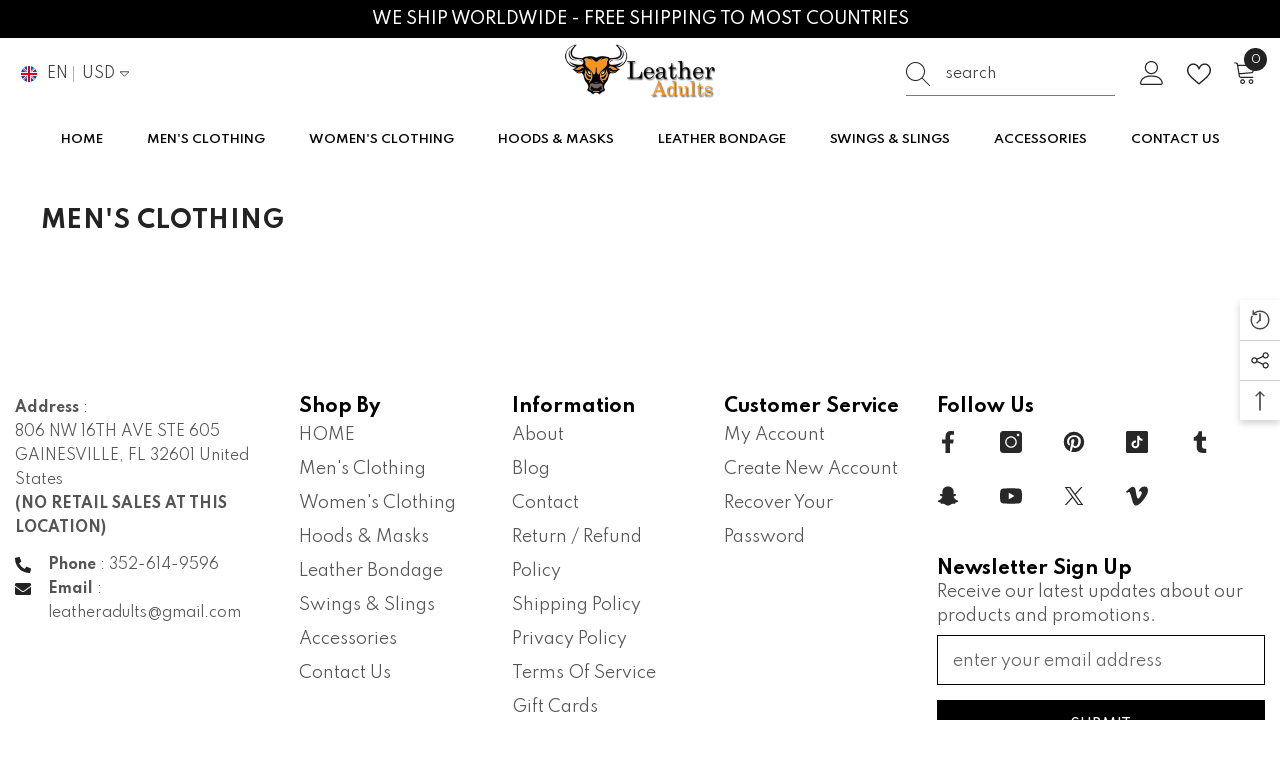

--- FILE ---
content_type: text/css
request_url: https://www.leatheradults.com/cdn/shop/t/33/assets/disclosure.css?v=118034769469622268351756228976
body_size: -615
content:
.disclosure{position:relative}.disclosure__button{align-items:center;cursor:pointer;display:flex;background-color:transparent}.disclosure__list{z-index:2;background-color:var(--bg-white)}.disclosure__item{position:relative}.disclosure__link{display:block;padding:.5rem 2.2rem;text-decoration:none;line-height:1.8}
/*# sourceMappingURL=/cdn/shop/t/33/assets/disclosure.css.map?v=118034769469622268351756228976 */


--- FILE ---
content_type: text/css
request_url: https://www.leatheradults.com/cdn/shop/t/33/assets/halo-product-list-view-popup.css?v=152895518340062080591756228976
body_size: 233
content:
.halo-product-list-view-popup{--w-product-swatch-custom-mb: 30px;--h-product-swatch-custom-mb: 30px;position:fixed;bottom:0;left:0;width:100%;height:max-content;background-color:#fff;transform:translateY(150%);transition:transform .25s ease-in-out;pointer-events:none;z-index:101}.halo-product-list-view-popup{opacity:1}body.quickshop-list-view-show .background-overlay{opacity:1;pointer-events:auto}body.quickshop-list-view-show{overflow-y:hidden}body.quickshop-list-view-show .halo-product-list-view-popup{transform:translateY(0);pointer-events:auto}.halo-product-list-view-popup .card-action{position:static;bottom:unset;transform:unset;transition:unset}.halo-product-list-view-popup .card-product,.halo-product-list-view-popup .card-information .card-information__wrapper,.halo-product-list-view-popup .card-information .card-information__wrapper+.card-swatch,.halo-product-list-view-popup .card-information .card-information__wrapper+.card-swatch+.card-action:not(.variants-popup-form):not(.halo-popup-content),.halo-product-list-view-popup .card-information .card-information__wrapper+.card-swatch+.text-size{display:none}.halo-product-list-view-popup .card-action:not(.variants-popup-form):not(.halo-popup-content){display:none}.halo-product-list-view-popup .card-action .product-card__button2{position:static}body.product-card-layout-05 .halo-product-list-view-popup .card-information .card-information__wrapper{display:block}body.product-card-layout-05 .halo-product-list-view-popup .card-information .card-information__wrapper>.card-information__group,body.product-card-layout-05 .halo-product-list-view-popup .card-information .card-information__wrapper>.card-swatch,body.product-card-layout-05 .halo-product-list-view-popup .card-information .card-information__wrapper>.card-title,body.product-card-layout-05 .halo-product-list-view-popup .card-information .card-information__wrapper>.card-price{display:none}body.product-card-layout-05 .halo-product-list-view-popup .product-card__button2{position:static}.halo-product-list-view-popup .card-action .variants-popup{position:static;opacity:1;pointer-events:auto;transition:unset}.halo-product-list-view-popup .card-action .variants-popup-content .variants{max-height:unset}.halo-product-list-view-popup .mobile-popup-header{display:flex;justify-content:space-between;padding:0 10px;font-size:calc(var(--font-heading-size) - 2px);font-weight:var(--font-weight-semibold)}.halo-product-list-view-popup .mobile-popup-header .close-modal{background:none;border:none;padding:0}.halo-product-list-view-popup .mobile-popup-header .close-modal svg{width:40px;height:40px;padding:11px 0 11px 11px;fill:var(--icon);stroke:transparent;margin-right:-7px}.halo-product-list-view-popup .card-action .variants-popup-close svg{display:none}.halo-product-list-view-popup .card-action .variants-popup-content{padding:3px 10px 16px;text-align:left!important;max-height:70vh;overflow-y:auto}.halo-product-list-view-popup .card-information{padding-top:0}.halo-product-list-view-popup .card-information .button{padding-top:13px!important;padding-bottom:13px!important}body:not(.quick_shop_option_2) .halo-product-list-view-popup .card-action .selector-wrapper .form-label{text-align:left;padding-left:0}body:not(.quick_shop_option_2) .halo-product-list-view-popup .form-label+.swatch-element{margin-left:-3px}.halo-product-list-view-popup .card-action .option-color .swatch-element.unavailable .single-label:before,.halo-product-list-view-popup .card-action .option-color .swatch-element.soldout .single-label:before{content:"";top:50%;left:-7px;height:1px;opacity:1;z-index:1;border:none;position:absolute;visibility:visible;width:calc(100% + 14px);background-color:var(--product-sale-price-color);transform:translateY(-50%) rotate(-45deg)}.halo-product-list-view-popup .card-action .option-color .single-label{overflow:visible}.template-collection .halo-product-list-view-popup.product-list .card-action .variants-popup{visibility:visible}.quick_shop_option_2 .halo-product-list-view-popup .card-action .variants-popup{transform:none;visibility:visible}.quick_shop_option_2 .halo-product-list-view-popup .card-action .variants-popup-content .variants{min-height:unset!important;max-height:unset!important}.quick_shop_option_2 .halo-product-list-view-popup .card-action .selector-wrapper.option-color .single-label{height:var(--h-product-swatch-custom-mb)}.quick_shop_option_2 .halo-product-list-view-popup .card-action .variants-popup-content{text-align:center!important;padding:14px 10px}@media (min-width: 1025px){.halo-product-list-view-popup{display:none}}@media screen and (max-width: 767px){.halo-product-list-view-popup{--duration-long: .5s;opacity:0;visibility:hidden}body.quickshop-list-view-show .halo-product-list-view-popup{--duration-long: .5s;opacity:1;visibility:visible;transition:opacity .5s,transform var(--duration-long) ease,visibility var(--duration-long) ease}}
/*# sourceMappingURL=/cdn/shop/t/33/assets/halo-product-list-view-popup.css.map?v=152895518340062080591756228976 */
